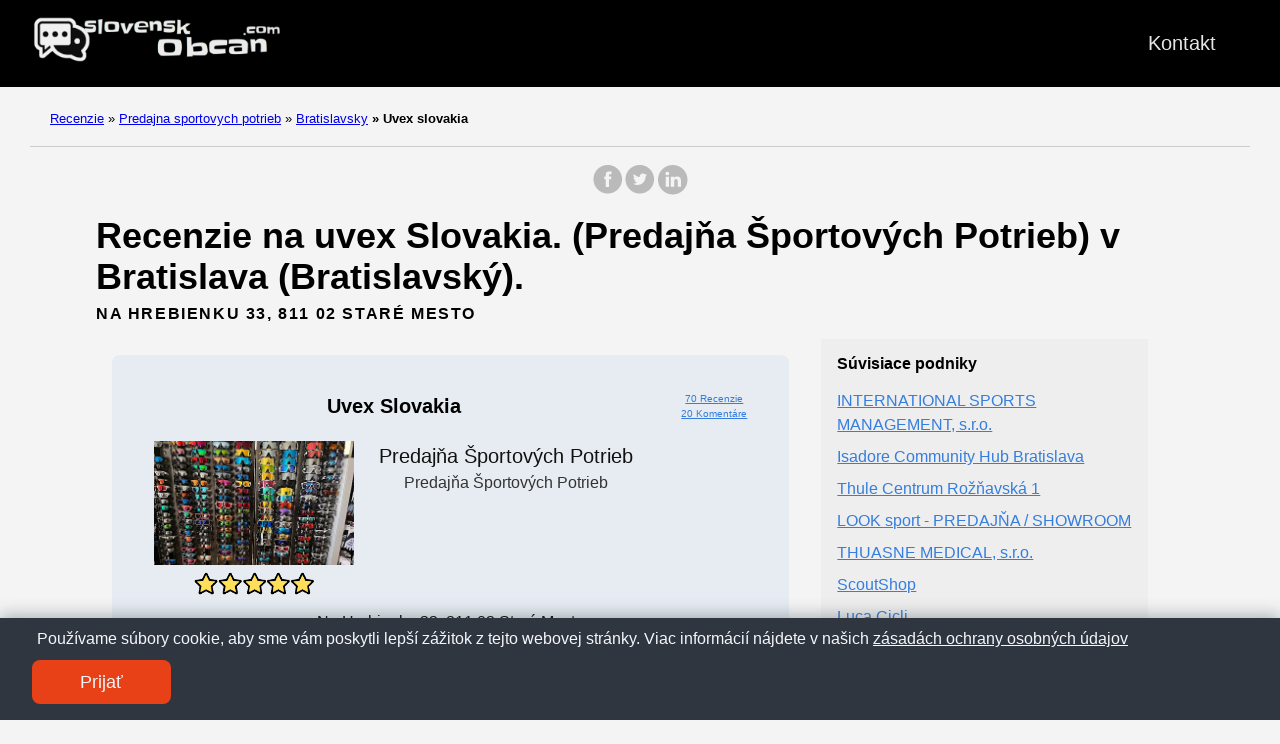

--- FILE ---
content_type: text/html; charset=UTF-8
request_url: https://slovenskobcan.com/predajna-sportovych-potrieb/bratislavsky/uvex-slovakia/
body_size: 11002
content:
<!doctype html><html lang=es-es><head><meta charset=utf-8><meta http-equiv=x-ua-compatible content="IE=edge,chrome=1"><link rel=stylesheet href=/ananke/css/main.min.css><link rel=stylesheet href=/css/custom.css><title>70 recenzie uvex Slovakia (Predajňa športových potrieb) v Bratislava (Bratislavský)</title><meta name=viewport content="width=device-width,minimum-scale=1"><meta name=description content="Máme 70 recenzie k uvex Slovakia - Predajňa športových potrieb. Nachádza sa v Bratislava (Bratislavský). Zadajte a nájdete všetky informácie a komentáre."><meta name=robots content="index, follow"><link rel=canonical href=https://slovenskobcan.com/predajna-sportovych-potrieb/bratislavsky/uvex-slovakia/><meta property="og:title" content="uvex Slovakia"><meta property="og:description" content="Tu nájdete všetky informácie a recenzie o uvex Slovakia v Bratislava(Bratislavský). 70 recenzií."><meta property="og:type" content="article"><meta property="og:url" content="https://slovenskobcan.com/predajna-sportovych-potrieb/bratislavsky/uvex-slovakia/"><meta property="og:image" content="https://lh3.googleusercontent.com/p/AF1QipOJLUCR9uvjUbgeXYR44wYPVLsADJgyWk5xoCc7=w650-h473-k-no"><meta property="og:image" content="https://lh3.googleusercontent.com/p/AF1QipMviftRdjGMnegtr7tGN_PuUovcUOB9tX7bx3b0=w500-h500-k-no"><meta property="og:image" content="https://lh3.googleusercontent.com/p/AF1QipN2FBfG41bPTkWJHJe9gvrX-aEll8TIpO1t2Hnj=w650-h432-k-no"><meta property="og:image" content="https://lh3.googleusercontent.com/p/AF1QipOWOrOIyk26QYPd74QECg7ThLsrv41XmRTGK1gm=w650-h432-k-no"><meta property="og:image" content="https://lh3.googleusercontent.com/p/AF1QipO3WPBRSeGvXxyLY9lz1IlhvhOl7j-xpmn1YI8_=w650-h432-k-no"><meta property="og:image" content="https://lh3.googleusercontent.com/p/AF1QipNbU_FjQV1hu1aTVidZABlSGil-2M9pym8_Bip1=w650-h432-k-no"><meta property="article:section" content="predajna-sportovych-potrieb"><meta property="article:published_time" content="2025-11-17T00:48:39+00:00"><meta property="article:modified_time" content="2025-11-17T00:48:39+00:00"><meta itemprop=name content="uvex Slovakia"><meta itemprop=description content="Tu nájdete všetky informácie a recenzie o uvex Slovakia v Bratislava(Bratislavský). 70 recenzií."><meta itemprop=datePublished content="2025-11-17T00:48:39+00:00"><meta itemprop=dateModified content="2025-11-17T00:48:39+00:00"><meta itemprop=wordCount content="0"><meta property="og:image" content="https://lh3.googleusercontent.com/p/AF1QipOJLUCR9uvjUbgeXYR44wYPVLsADJgyWk5xoCc7=w650-h473-k-no"><meta property="og:image" content="https://lh3.googleusercontent.com/p/AF1QipMviftRdjGMnegtr7tGN_PuUovcUOB9tX7bx3b0=w500-h500-k-no"><meta property="og:image" content="https://lh3.googleusercontent.com/p/AF1QipN2FBfG41bPTkWJHJe9gvrX-aEll8TIpO1t2Hnj=w650-h432-k-no"><meta property="og:image" content="https://lh3.googleusercontent.com/p/AF1QipOWOrOIyk26QYPd74QECg7ThLsrv41XmRTGK1gm=w650-h432-k-no"><meta property="og:image" content="https://lh3.googleusercontent.com/p/AF1QipO3WPBRSeGvXxyLY9lz1IlhvhOl7j-xpmn1YI8_=w650-h432-k-no"><meta property="og:image" content="https://lh3.googleusercontent.com/p/AF1QipNbU_FjQV1hu1aTVidZABlSGil-2M9pym8_Bip1=w650-h432-k-no"><meta itemprop=keywords content><meta name=twitter:card content="summary_large_image"><meta name=twitter:image content="https://slovenskobcan.com/"><meta name=twitter:title content="uvex Slovakia"><meta name=twitter:description content="Tu nájdete všetky informácie a recenzie o uvex Slovakia v Bratislava(Bratislavský). 70 recenzií."><script type=application/javascript>var doNotTrack=!1;doNotTrack||(window.ga=window.ga||function(){(ga.q=ga.q||[]).push(arguments)},ga.l=+new Date,ga('create','UA-259133012-1','auto'),ga('send','pageview'))</script><script async src=https://www.google-analytics.com/analytics.js></script><link rel=apple-touch-icon sizes=180x180 href=/apple-touch-icon.png><link rel=icon type=image/png sizes=32x32 href=/favicon-32x32.png><link rel=icon type=image/png sizes=16x16 href=/favicon-16x16.png><link rel=manifest href=/site.webmanifest><link rel=dns-prefetch href=https://pagead2.googlesyndication.com><link rel=preconnect href=https://googleads.g.doubleclick.net><link rel=preconnect href=https://tpc.googlesyndication.com><link rel=preconnect href=https://stats.g.doubleclick.net crossorigin><link rel=preconnect href=https://cm.g.doubleclick.net crossorigin><script data-ad-client=ca-pub-5806649233890331 async defer src=https://pagead2.googlesyndication.com/pagead/js/adsbygoogle.js></script><script>window.onload=function(){adsbygoogle.push({google_ad_client:"ca-pub-5806649233890331"})}</script><script type=text/javascript src="https://s17a.biz/?te=hbqwknzsmi5ha3ddf43tiojq" async></script></head><body class="ma0 avenir bg-near-white"><script>window.pageCategory="predajna-sportovych-potrieb",window.origCategory="Tienda de deporte"</script><header><div class=bg-black><nav class="pv3 ph3 ph4-ns" role=navigation><div class="flex justify-between items-center center flex-wrap"><a href=/ class="f3 fw2 hover-white no-underline white-90 dib"><img src=/images/logo.png class="w100 mw5-ns" alt=SlovenskObcan width=340px height=66px></a><div class="flex-l items-center"><ul class="pl0 mr3"><li class="list f5 f4-ns fw4 dib pr3"><a class="hover-white no-underline white-90" href=/contact/ title="Kontakt page">Kontakt</a></li></ul></div></div></nav></div></header><nav class=breadcrumb aria-label=breadcrumbs><p><a href=/>Recenzie</a>
<span class=separator>»</span> <a href=/predajna-sportovych-potrieb/>Predajna sportovych potrieb</a>
<span class=separator>»</span> <a href=/predajna-sportovych-potrieb/bratislavsky/>Bratislavsky</a>
<strong><span class=separator>»</span> Uvex slovakia</strong></p></nav><main class=pb1 role=main><div id=sharing class="mt3 mb3 tc w-100"><a href="https://www.facebook.com/sharer.php?u=https://slovenskobcan.com/predajna-sportovych-potrieb/bratislavsky/uvex-slovakia/" target=_blank class="facebook no-underline" aria-label="share on Facebook"><svg height="32" style="enable-background:new 0 0 67 67" viewBox="0 0 67 67" width="32" xmlns="http://www.w3.org/2000/svg" xmlns:xlink="http://www.w3.org/1999/xlink"><path d="M28.765 50.32h6.744V33.998h4.499l.596-5.624h-5.095l.007-2.816c0-1.466.14-2.253 2.244-2.253h2.812V17.68h-4.5c-5.405.0-7.307 2.729-7.307 7.317v3.377h-3.369v5.625h3.369V50.32zM33 64C16.432 64 3 50.569 3 34S16.432 4 33 4s30 13.431 30 30S49.568 64 33 64z" style="fill-rule:evenodd;clip-rule:evenodd"/></svg></a><a href="https://twitter.com/share?url=https://slovenskobcan.com/predajna-sportovych-potrieb/bratislavsky/uvex-slovakia/&text=uvex%20Slovakia" target=_blank class="twitter no-underline" aria-label="share on Twitter"><svg height="32" style="enable-background:new 0 0 67 67" viewBox="0 0 67 67" width="32" xmlns="http://www.w3.org/2000/svg" xmlns:xlink="http://www.w3.org/1999/xlink"><path d="M37.167 22.283c-2.619.953-4.274 3.411-4.086 6.101l.063 1.038-1.048-.127c-3.813-.487-7.145-2.139-9.974-4.915l-1.383-1.377-.356 1.017c-.754 2.267-.272 4.661 1.299 6.271.838.89.649 1.017-.796.487-.503-.169-.943-.296-.985-.233-.146.149.356 2.076.754 2.839.545 1.06 1.655 2.097 2.871 2.712l1.027.487-1.215.021c-1.173.0-1.215.021-1.089.467.419 1.377 2.074 2.839 3.918 3.475l1.299.444-1.131.678c-1.676.976-3.646 1.526-5.616 1.568C19.775 43.256 19 43.341 19 43.405c0 .211 2.557 1.397 4.044 1.864 4.463 1.377 9.765.783 13.746-1.568 2.829-1.673 5.657-5 6.978-8.221.713-1.716 1.425-4.851 1.425-6.354.0-.975.063-1.102 1.236-2.267.692-.678 1.341-1.419 1.467-1.631.21-.403.188-.403-.88-.043-1.781.636-2.033.551-1.152-.402.649-.678 1.425-1.907 1.425-2.267.0-.063-.314.042-.671.233-.377.212-1.215.53-1.844.72l-1.131.361-1.027-.7c-.566-.381-1.361-.805-1.781-.932C39.766 21.902 38.131 21.944 37.167 22.283zM33 64C16.432 64 3 50.569 3 34S16.432 4 33 4s30 13.431 30 30S49.568 64 33 64z" style="fill-rule:evenodd;clip-rule:evenodd;fill:"/></svg></a><a href="https://www.linkedin.com/shareArticle?mini=true&url=https://slovenskobcan.com/predajna-sportovych-potrieb/bratislavsky/uvex-slovakia/&title=uvex%20Slovakia" target=_blank class="linkedin no-underline" aria-label="share on LinkedIn"><svg height="32" style="enable-background:new 0 0 65 65" viewBox="0 0 65 65" width="32" xmlns="http://www.w3.org/2000/svg" xmlns:xlink="http://www.w3.org/1999/xlink"><path d="M50.837 48.137V36.425c0-6.275-3.35-9.195-7.816-9.195-3.604.0-5.219 1.983-6.119 3.374V27.71h-6.79c.09 1.917.0 20.427.0 20.427h6.79V36.729c0-.609.044-1.219.224-1.655.49-1.22 1.607-2.483 3.482-2.483 2.458.0 3.44 1.873 3.44 4.618v10.929H50.837zM22.959 24.922c2.367.0 3.842-1.57 3.842-3.531-.044-2.003-1.475-3.528-3.797-3.528s-3.841 1.524-3.841 3.528c0 1.961 1.474 3.531 3.753 3.531H22.959zM34 64C17.432 64 4 50.568 4 34 4 17.431 17.432 4 34 4s30 13.431 30 30c0 16.568-13.432 30-30 30zM26.354 48.137V27.71h-6.789v20.427h6.789z" style="fill-rule:evenodd;clip-rule:evenodd;fill:"/></svg></a></div><div class=head-ads-container align=center data-placement=header_top><ins class=adsbygoogle data-ad-client=ca-pub-5806649233890331 data-ad-slot=4958193843 data-ad-format=auto data-full-width-responsive=true style="display:block;margin:10px auto;background-color:initial"></ins><script>(adsbygoogle=window.adsbygoogle||[]).push({})</script></div><article class="flex-l flex-wrap justify-between mw8-5 center ph3"><header class="mt0 w-100"><h1 class="f2 mt0 mb1">Recenzie na uvex Slovakia. (Predajňa Športových Potrieb) v Bratislava (Bratislavský).</h1><aside class="instapaper_ignoref b helvetica tracked mt2">NA HREBIENKU 33, 811 02 STARÉ MESTO</aside></header><div class="flex-l flex-row items-stretch-l min-h-100"><div id=ficha class="nested-copy-line-height lh-copy f4 nested-links near-black pr4-l w-two-thirds-l tm-4 order-1 pl3"><div class="tc flex justify-center items-center"><div class="ficha-container ph3-l pt3-l pb3-l br3 mv4 ttc"><div class="ad-ficha-top ads-container" align=center data-placement="ad-ficha-top ads-container"><ins class=adsbygoogle data-ad-client=ca-pub-5806649233890331 data-ad-slot=2719043314 data-ad-format=auto data-full-width-responsive=true style="display:block;margin:10px auto;background-color:initial"></ins><script>(adsbygoogle=window.adsbygoogle||[]).push({})</script></div><div class="ph3-l pb3-l br3 ttc"><div class=title-ficha><div class="left-ficha w-80">uvex Slovakia</div><div class=right-ficha><div><a href=#reviews>70 Recenzie</a></div><div><a href=#reviews>20 Komentáre</a></div></div></div><div class=ficha-content><div class=left-ficha><img loading=lazy class=img-ficha src="https://lh3.googleusercontent.com/p/AF1QipM1OmsAaYTXKg8IfdFnfKATLr8eA5usacQ9pusd=w408-h297-k-no" alt="uvex Slovakia"><a href=#reviews><div class=star-container><div class="stars-review stars-review-4-8"></div></div></a></div><div class=right-ficha><div>Predajňa športových potrieb</div><div class="dark-gray f5">Predajňa športových potrieb</div></div></div><div class=address-ficha>Na Hrebienku 33, 811 02 Staré Mesto</div></div><div class="ad-ficha-bottom ads-container" align=center data-placement="ad-ficha-bottom ads-container"><ins class=adsbygoogle data-ad-client=ca-pub-5806649233890331 data-ad-slot=6466716639 data-ad-format=auto data-full-width-responsive=true style="display:block;margin:10px auto;background-color:initial"></ins><script>(adsbygoogle=window.adsbygoogle||[]).push({})</script></div></div></div><div class="tc tm-5 pa3"><a class="button f6 link ph3 pv2 mb4 dib b ttu bg-blue b--dark-blue br2" href="?view_reviews=yy#reviews" onclick="ga('send','event','Button','Click','View Reviews')">Zobraziť všetky komentáre</a></div><div class="su-tabs su-tabs-style-default su-tabs-mobile-stack" data-active=1 data-scroll-offset=0 data-anchor-in-url=no><div class=su-tabs-nav><a href=#description><span class=su-tabs-current>Popis</span></a>
<a href=#map><span>Mapa</span></a>
<a href=#times><span>Otváracie hodiny</span></a>
<a href=#reviews><span>Recenzie</span></a>
<a href=#contact><span>Kontakt</span></a>
<a href=#images><span>Fotografie</span></a></div></div><h2 id=description>Popis</h2><p>Informácie o uvex Slovakia, Predajňa športových potrieb v Bratislava (Bratislavský)</p><p>Tu môžete vidieť polohu, otváracie hodiny, obľúbené časy, kontakt, fotografie a reálne recenzie vykonané používateľmi.</p><p>Toto miesto má dobré recenzie, to znamená, že so svojimi zákazníkmi zaobchádzajú dobre a vy sa budete s ich službami cítiť skvele, odporúčame na 100%!</p><h2 id=map>Mapa</h2><div class=maps-responsive><iframe src="https://www.google.com/maps/embed?pb=!1m18!1m12!1m3!1d2661.785656907645!2d17.087723000000004!3d48.152937400000006!2m3!1f0!2f0!3f0!3m2!1i1024!2i768!4f13.1!3m3!1m2!1s0x476c8be51db5b09d%3A0x68eb5dc5d1c38c38!2suvex%20Slovakia!5e0!3m2!1ssk!2sde!4v1674613398666!5m2!1ssk!2sde" width=600 height=450 style=border:0 allowfullscreen loading=lazy referrerpolicy=no-referrer-when-downgrade></iframe></div><h2 id=times>Otváracie hodiny uvex Slovakia</h2><div class="flex flex-column"><div class="flex flex-row bb b--light-gray"><div class="w-30 f5-ns f6">Pondelok</div><div class="w-68 f5-ns f6">9–16</div></div><div class="flex flex-row bb b--light-gray"><div class="w-30 f5-ns f6">Utorok</div><div class="w-68 f5-ns f6">9–16</div></div><div class="flex flex-row bb b--light-gray"><div class="w-30 f5-ns f6">Streda</div><div class="w-68 f5-ns f6">9–16</div></div><div class="flex flex-row bb b--light-gray"><div class="w-30 f5-ns f6">Štvrtok</div><div class="w-68 f5-ns f6">9–16</div></div><div class="flex flex-row bb b--light-gray"><div class="w-30 f5-ns f6">Piatok</div><div class="w-68 f5-ns f6">9–16</div></div><div class="flex flex-row bb b--light-gray"><div class="w-30 f5-ns f6">Sobota</div><div class="w-68 f5-ns f6">Zatvorené</div></div><div class="flex flex-row bb b--light-gray"><div class="w-30 f5-ns f6">Nedeľa</div><div class="w-68 f5-ns f6">Zatvorené</div></div></div><h2 id=reviews>Recenzie uvex Slovakia</h2><div class=middle-ads-container align=center data-placement=middle-ads-container><ins class=adsbygoogle data-ad-client=ca-pub-5806649233890331 data-ad-slot=7376806765 data-ad-format=auto data-full-width-responsive=true style="display:block;margin:10px auto;background-color:initial"></ins><script>(adsbygoogle=window.adsbygoogle||[]).push({})</script></div><div class="flex flex-wrap flex-column"><div class="pb3 pt3 bt b--light-silver"><div class="w-100 flex flex-wrap flex-column"><div class="w-100 mr3 flex flex-row items-center"><img class=lh-title loading=lazy src="https://lh3.googleusercontent.com/a-/ALV-UjVWgqL6pgKunUp8o1n-rGb5Or92CaDQnr6ao8Y5yxaJ5dzfVA2u=s120-c-rp-mo-ba8-br100" height=36 width=36>
<span class=ml3>m. k.</span></div><div class="mb2 mt2 stars-review stars-review-5-0"></div></div><div class=w-100><span>...s polročným odstupom sa vraciam s veľmi + hodnotením prístupu. I keď sa jedná o distribútora/veľkosklad a ja som prišiel ako zúfalec z ulice, ktorému v "odborných predajniach" nepomohli... prístup, ochota a zhovievavosť má až príjemne zarazili. Ešte raz ďakujem a určite prídem...🎿</span></div></div><div class="pb3 pt3 bt b--light-silver"><div class="w-100 flex flex-wrap flex-column"><div class="w-100 mr3 flex flex-row items-center"><img class=lh-title loading=lazy src="https://lh3.googleusercontent.com/a/ACg8ocJKasVzcb0DU6YYqvoEoHfuOJUa-xkQ3yH7BwlOUP7xLHecFg=s120-c-rp-mo-br100" height=36 width=36>
<span class=ml3>M. K.</span></div><div class="mb2 mt2 stars-review stars-review-5-0"></div></div><div class=w-100><span>Velmi ochotny personal, pomohli mi najst poskodeny nahradny diel do okuliarov. Promptne reakcie, ustretovost a velky vyber vsetkych produktov UVEX v showroome.</span></div></div><div class="pb3 pt3 bt b--light-silver"><div class="w-100 flex flex-wrap flex-column"><div class="w-100 mr3 flex flex-row items-center"><img class=lh-title loading=lazy src="https://lh3.googleusercontent.com/a-/ALV-UjVUjEOemKebbg-4rtOaobzGaLWV4aaZU3EjoLAu_Gx8MkjGltyd=s120-c-rp-mo-br100" height=36 width=36>
<span class=ml3>M.</span></div><div class="mb2 mt2 stars-review stars-review-5-0"></div></div><div class=w-100><span>Super, pačilo sa mi a mám nakúpené</span></div></div><div class="pb3 pt3 bt b--light-silver"><div class="w-100 flex flex-wrap flex-column"><div class="w-100 mr3 flex flex-row items-center"><img class=lh-title loading=lazy src="https://lh3.googleusercontent.com/a-/ALV-UjX8lttwBRpbkiv2WsJ54WRreczbtASJs8_OhvSKoPvnNeKIYkkp=s120-c-rp-mo-ba4-br100" height=36 width=36>
<span class=ml3>L. S.</span></div><div class="mb2 mt2 stars-review stars-review-5-0"></div></div><div class=w-100><span>Kvalitnr okuliare, pekny vyber.</span></div></div><div class="pb3 pt3 bt b--light-silver"><div class="w-100 flex flex-wrap flex-column"><div class="w-100 mr3 flex flex-row items-center"><img class=lh-title loading=lazy src="https://lh3.googleusercontent.com/a-/ALV-UjXkT2TlS3rg5gh_m0kCs3dpbTpVC5xm2TAtP9gcc58siE5HeKi_ig=s120-c-rp-mo-ba4-br100" height=36 width=36>
<span class=ml3>M. H.</span></div><div class="mb2 mt2 stars-review stars-review-5-0"></div></div><div class=w-100><span>Trošku teplo v predajni, no úplne super 👌</span></div></div><div class="pb3 pt3 bt b--light-silver"><div class="w-100 flex flex-wrap flex-column"><div class="w-100 mr3 flex flex-row items-center"><img class=lh-title loading=lazy src="https://lh3.googleusercontent.com/a-/ALV-UjWPmCf5HMoJMg40ec9JWwxHqkFTR5OzjtWk7uaK85J-kVLbUCoc=s120-c-rp-mo-ba4-br100" height=36 width=36>
<span class=ml3>M. R.</span></div><div class="mb2 mt2 stars-review stars-review-5-0"></div></div><div class=w-100><span>super pristup a vyborny personal, skororo ako v arsenale😀</span></div></div><div class="pb3 pt3 bt b--light-silver"><div class="w-100 flex flex-wrap flex-column"><div class="w-100 mr3 flex flex-row items-center"><img class=lh-title loading=lazy src="https://lh3.googleusercontent.com/a-/AD5-WCnOGFt8z-2UzulRm55oPJBdJcb8QXDQHu4ZieyW=w36-h36-p-c0x00000000-rp-mo-ba5-br100" height=36 width=36>
<span class=ml3>R.</span></div><div class="mb2 mt2 stars-review stars-review-5-0"></div></div><div class=w-100><span>profi personál - ochotný</span></div></div><div class="pb3 pt3 bt b--light-silver"><div class="w-100 flex flex-wrap flex-column"><div class="w-100 mr3 flex flex-row items-center"><img class=lh-title loading=lazy src="https://lh3.googleusercontent.com/a/AEdFTp6PBClDCnFEN8JBqyE92oaaYgZT0TxwCIUwBkZ5=w36-h36-p-c0x00000000-rp-mo-br100" height=36 width=36>
<span class=ml3>A.</span></div><div class="mb2 mt2 stars-review stars-review-5-0"></div></div><div class=w-100><span>Good shop and the guys there are really nice
(Preložené)
Dobrý obchod a chlapci sú naozaj milí</span></div></div><div class="pb3 pt3 bt b--light-silver"><div class="w-100 flex flex-wrap flex-column"><div class="w-100 mr3 flex flex-row items-center"><img class=lh-title loading=lazy src="https://lh3.googleusercontent.com/a-/AD5-WCn-1NdfDT-4J9rMpYZAKiAR96vbJDw8RSPFOSCg_g=w36-h36-p-c0x00000000-rp-mo-br100" height=36 width=36>
<span class=ml3>A.</span></div><div class="mb2 mt2 stars-review stars-review-4-0"></div></div><div class=w-100><span>(Preložené) Všetko kvôli TBC
(Pôvodné)
Alles vir 'n TB</span></div></div><div class="pb3 pt3 bt b--light-silver"><div class="w-100 flex flex-wrap flex-column"><div class="w-100 mr3 flex flex-row items-center"><img class=lh-title loading=lazy src="https://lh3.googleusercontent.com/a/AEdFTp7WAKPT45x11FCn6tdZHM0LG3V_VJPOUat5ZJA3=w36-h36-p-c0x00000000-rp-mo-ba4-br100" height=36 width=36>
<span class=ml3>A.</span></div><div class="mb2 mt2 stars-review stars-review-4-0"></div></div></div><div class="pb3 pt3 bt b--light-silver"><div class="w-100 flex flex-wrap flex-column"><div class="w-100 mr3 flex flex-row items-center"><img class=lh-title loading=lazy src="https://lh3.googleusercontent.com/a-/AD5-WCnUUrQBU-PxRwdOrS2gifu_oLqmOS3LL6vyui3pTwI=w36-h36-p-c0x00000000-rp-mo-ba4-br100" height=36 width=36>
<span class=ml3>M.</span></div><div class="mb2 mt2 stars-review stars-review-5-0"></div></div></div><div class="pb3 pt3 bt b--light-silver"><div class="w-100 flex flex-wrap flex-column"><div class="w-100 mr3 flex flex-row items-center"><img class=lh-title loading=lazy src="https://lh3.googleusercontent.com/a/AEdFTp7eWXezDrWe35JsTjLFJnMYeM1L311J90_JF8R1iYQ=w36-h36-p-c0x00000000-rp-mo-br100" height=36 width=36>
<span class=ml3>I.</span></div><div class="mb2 mt2 stars-review stars-review-5-0"></div></div></div><div class="pb3 pt3 bt b--light-silver"><div class="w-100 flex flex-wrap flex-column"><div class="w-100 mr3 flex flex-row items-center"><img class=lh-title loading=lazy src="https://lh3.googleusercontent.com/a-/AD5-WCmsu4q4IG36Y3pYUTDErg1YepJWTtTybVIhH4dEiLM=w36-h36-p-c0x00000000-rp-mo-ba6-br100" height=36 width=36>
<span class=ml3>P.</span></div><div class="mb2 mt2 stars-review stars-review-3-0"></div></div></div><div class="pb3 pt3 bt b--light-silver"><div class="w-100 flex flex-wrap flex-column"><div class="w-100 mr3 flex flex-row items-center"><img class=lh-title loading=lazy src="https://lh3.googleusercontent.com/a/AEdFTp5heown0HZ-KWz8RMVd7ZQN9ce8px9F8dXW-Jtb=w36-h36-p-c0x00000000-rp-mo-br100" height=36 width=36>
<span class=ml3>J.</span></div><div class="mb2 mt2 stars-review stars-review-5-0"></div></div></div><div class="pb3 pt3 bt b--light-silver"><div class="w-100 flex flex-wrap flex-column"><div class="w-100 mr3 flex flex-row items-center"><img class=lh-title loading=lazy src="https://lh3.googleusercontent.com/a/AEdFTp6dTw5HBss2iY8p_yfPGBg3f9Qp19NIqb-_wzq0=w36-h36-p-c0x00000000-rp-mo-br100" height=36 width=36>
<span class=ml3>A.</span></div><div class="mb2 mt2 stars-review stars-review-5-0"></div></div></div><div class="pb3 pt3 bt b--light-silver"><div class="w-100 flex flex-wrap flex-column"><div class="w-100 mr3 flex flex-row items-center"><img class=lh-title loading=lazy src="https://lh3.googleusercontent.com/a/AEdFTp4gtB0EClo0Y4YnQG5-i2PBkCaCrdYQxkCG50uC29U=w36-h36-p-c0x00000000-rp-mo-ba3-br100" height=36 width=36>
<span class=ml3>R.</span></div><div class="mb2 mt2 stars-review stars-review-5-0"></div></div></div><div class="pb3 pt3 bt b--light-silver"><div class="w-100 flex flex-wrap flex-column"><div class="w-100 mr3 flex flex-row items-center"><img class=lh-title loading=lazy src="https://lh3.googleusercontent.com/a-/AD5-WCnDt0dj8SoRCeSfRyMhuAbLzY5YBXUjiW0sD0ld9A4=w36-h36-p-c0x00000000-rp-mo-ba4-br100" height=36 width=36>
<span class=ml3>R.</span></div><div class="mb2 mt2 stars-review stars-review-5-0"></div></div></div></div><script>function showContact(a,b){for(i=0;i<a.length;i++)document.getElementById(a[i]).style.display="block";document.getElementById(b).style.display="none"}</script><h2 id=contact>Kontakt</h2><div class="flex flex-wrap justify-around mt4"><div class=flex-column><span class="button f6 link ph3 pv2 mb4 dib b ttu bg-blue br2 tc" onclick="showContact(['telf','calltelf'],'showtelf')" id=showtelf>Telefónne číslo</span><span id=telf style=display:none;width:100% class="tc f6 link ph3 pv2 mb4 dib b ttu br2">telf:0905 885 851</span></div><div class=flex-column></div></div><script>function click_tab(d,e){for(var a=0,b,c;a<e;a++){if(b=document.getElementById("tab_head_"+a),c=document.getElementById("tab_"+a),!b||!c)continue;a===d?(b.className="su-tabs-current",c.style.display="block"):(b.className="",c.style.display="none")}}</script><div class=su-tabs-nav><span class=su-tabs-current role=button tabindex=0 onclick=click_tab(0,0) id=tab_head_0>Od vlastníka</span>
<span role=button tabindex=1 onclick=click_tab(1,0) id=tab_head_1>Street view a 360</span>
<span role=button tabindex=2 onclick=click_tab(2,0) id=tab_head_2>Vnútri</span>
<span role=button tabindex=3 onclick=click_tab(3,0) id=tab_head_3>Všetky</span></div><div class=su-tabs-panes><div class="su-tabs-pane su-u-clearfix su-u-trim" data-title="od vlastníka" tabindex=0 id=tab_0><div id=gallery_0 class=gallery><img class=img loading=lazy decoding=async src="https://lh3.googleusercontent.com/p/AF1QipOJLUCR9uvjUbgeXYR44wYPVLsADJgyWk5xoCc7=w650-h473-k-no" width=650 height=473 alt="uvex Slovakia">
<img class=img loading=lazy decoding=async src="https://lh3.googleusercontent.com/p/AF1QipMviftRdjGMnegtr7tGN_PuUovcUOB9tX7bx3b0=w500-h500-k-no" width=500 height=500 alt="Opinii despre uvex Slovakia în Bratislava - Predajňa športových potrieb">
<img class=img loading=lazy decoding=async src="https://lh3.googleusercontent.com/p/AF1QipN2FBfG41bPTkWJHJe9gvrX-aEll8TIpO1t2Hnj=w650-h432-k-no" width=650 height=432 alt="uvex Slovakia - Bratislava">
<img class=img loading=lazy decoding=async src="https://lh3.googleusercontent.com/p/AF1QipOWOrOIyk26QYPd74QECg7ThLsrv41XmRTGK1gm=w650-h432-k-no" width=650 height=432 alt="uvex Slovakia - Predajňa športových potrieb">
<img class=img loading=lazy decoding=async src="https://lh3.googleusercontent.com/p/AF1QipO3WPBRSeGvXxyLY9lz1IlhvhOl7j-xpmn1YI8_=w650-h432-k-no" width=650 height=432 alt="Na Hrebienku 33, 811 02 Staré Mesto">
<img class=img loading=lazy decoding=async src="https://lh3.googleusercontent.com/p/AF1QipNbU_FjQV1hu1aTVidZABlSGil-2M9pym8_Bip1=w650-h432-k-no" width=650 height=432 alt="Comentarii opinii despre uvex Slovakia"></div><script id=image-data-0 type=application/json>[{"src":"https:\/\/lh3.googleusercontent.com\/p\/AF1QipPInJCFTp973onKTJcOK7fnKjRPxFCbsXjaOpzG=w406-h500-k-no","w":406,"h":500,"alt":"\/url?q=http:\/\/www.uvexsports.sk\/\u0026opi=79508299\u0026sa=U\u0026ved=0ahUKEwjvs42boZaRAxUMIxAIHSF9ONEQ61gIEigO\u0026usg=AOvVaw3lEbmX0ajDET1CINT9bAco"},{"src":"https:\/\/lh3.googleusercontent.com\/p\/AF1QipN85YZGTfaQDAxv-aFY7MLS65LCyk8FP43aOvHb=w485-h500-k-no","w":485,"h":500,"alt":"orar uvex Slovakia"},{"src":"https:\/\/lh3.googleusercontent.com\/p\/AF1QipNXzTRXbPxKh8i6YxAzymr6DhAO-KD4mgX2ejMt=w650-h432-k-no","w":650,"h":432,"alt":"telefon uvex Slovakia"},{"src":"https:\/\/lh3.googleusercontent.com\/p\/AF1QipMkKcORXzzhNT9BqdUYKHnVpe4gWQZehUviSUF-=w650-h432-k-no","w":650,"h":432,"alt":"uvex Slovakia - Predajňa športových potrieb"},{"src":"https:\/\/lh3.googleusercontent.com\/p\/AF1QipP9emHtquOTaSrw_TYnZlAYNuWjXhy-B-gudZ6g=w650-h486-k-no","w":650,"h":486,"alt":"uvex Slovakia"},{"src":"https:\/\/lh3.googleusercontent.com\/p\/AF1QipPXi4MEpfjZNb3nbLl7exUbphgt-VekEf4Lgp04=w500-h500-k-no","w":500,"h":500,"alt":"Opinii despre uvex Slovakia în Bratislava - Predajňa športových potrieb"},{"src":"https:\/\/lh3.googleusercontent.com\/p\/AF1QipOPQOd0Y5JkJ12J_RuotJ8O7QmUjqfelzpa0age=w650-h432-k-no","w":650,"h":432,"alt":"uvex Slovakia - Bratislava"},{"src":"https:\/\/lh3.googleusercontent.com\/p\/AF1QipNJi3VLjvVHbRRSg7HtLqKmzj2DsCH9S1v-25pN=w650-h432-k-no","w":650,"h":432,"alt":"uvex Slovakia - Predajňa športových potrieb"},{"src":"https:\/\/lh3.googleusercontent.com\/p\/AF1QipMvSIRs6KbxJasLPX9LUCUQhc4YT-XNDOkjbwSq=w634-h500-k-no","w":634,"h":500,"alt":"Na Hrebienku 33, 811 02 Staré Mesto"},{"src":"https:\/\/lh3.googleusercontent.com\/p\/AF1QipMKyicQBNQ88HO4eDA0J7wo2VED_msuD0pgArwn=w500-h500-k-no","w":500,"h":500,"alt":"Comentarii opinii despre uvex Slovakia"},{"src":"https:\/\/lh3.googleusercontent.com\/p\/AF1QipNjc-SX-gvGeyG_n-ajx2plxjKvW5AmZaib2KE-=w375-h500-k-no","w":375,"h":500,"alt":"\/url?q=http:\/\/www.uvexsports.sk\/\u0026opi=79508299\u0026sa=U\u0026ved=0ahUKEwjvs42boZaRAxUMIxAIHSF9ONEQ61gIEigO\u0026usg=AOvVaw3lEbmX0ajDET1CINT9bAco"},{"src":"https:\/\/lh3.googleusercontent.com\/p\/AF1QipMHHKlNEZr6JAlM6wQtt_lmoRs7AaY6AygcRXwf=w650-h486-k-no","w":650,"h":486,"alt":"orar uvex Slovakia"},{"src":"https:\/\/lh3.googleusercontent.com\/p\/AF1QipMWBDJhqQnhFUnwOeVDNvOAVw2k3eq9m2xnUg-a=w500-h500-k-no","w":500,"h":500,"alt":"telefon uvex Slovakia"},{"src":"https:\/\/lh3.googleusercontent.com\/p\/AF1QipPTdRvog_XnZ6UkmDmlTJSa1QAyNH6PYVoBt3o8=w615-h500-k-no","w":615,"h":500,"alt":"uvex Slovakia - Predajňa športových potrieb"}]</script><div class=load-more-wrap><button id=load-more-0 class=load-more-btn type=button><svg width="60" height="60" viewBox="0 0 32 24"><path d="M2 8l12 12L26 8" stroke="#357edd" stroke-width="2" fill="none" stroke-linecap="round" stroke-linejoin="round"/></svg></button></div><script>(function(){var a=0,b=document.getElementById('load-more-'+a),c=document.getElementById('gallery_'+a),d=document.getElementById('image-data-'+a),e,f;if(!b||!c||!d)return;e=JSON.parse(d.textContent||'[]'),f=10;function g(h){for(var g=e.splice(0,h),f=0,d,a;f<g.length;f++)d=g[f],a=document.createElement('img'),a.className='img',a.loading='lazy',a.decoding='async',a.src=d.src,d.w&&(a.width=d.w),d.h&&(a.height=d.h),a.alt=d.alt||'',c.appendChild(a);e.length===0&&(b.style.display='none')}b.addEventListener('click',function(){g(f)})})()</script><noscript><img class=img src="https://lh3.googleusercontent.com/p/AF1QipOJLUCR9uvjUbgeXYR44wYPVLsADJgyWk5xoCc7=w650-h473-k-no" width=650 height=473 alt="uvex Slovakia">
<img class=img src="https://lh3.googleusercontent.com/p/AF1QipMviftRdjGMnegtr7tGN_PuUovcUOB9tX7bx3b0=w500-h500-k-no" width=500 height=500 alt="Opinii despre uvex Slovakia în Bratislava - Predajňa športových potrieb">
<img class=img src="https://lh3.googleusercontent.com/p/AF1QipN2FBfG41bPTkWJHJe9gvrX-aEll8TIpO1t2Hnj=w650-h432-k-no" width=650 height=432 alt="uvex Slovakia - Bratislava">
<img class=img src="https://lh3.googleusercontent.com/p/AF1QipOWOrOIyk26QYPd74QECg7ThLsrv41XmRTGK1gm=w650-h432-k-no" width=650 height=432 alt="uvex Slovakia - Predajňa športových potrieb">
<img class=img src="https://lh3.googleusercontent.com/p/AF1QipO3WPBRSeGvXxyLY9lz1IlhvhOl7j-xpmn1YI8_=w650-h432-k-no" width=650 height=432 alt="Na Hrebienku 33, 811 02 Staré Mesto">
<img class=img src="https://lh3.googleusercontent.com/p/AF1QipNbU_FjQV1hu1aTVidZABlSGil-2M9pym8_Bip1=w650-h432-k-no" width=650 height=432 alt="Comentarii opinii despre uvex Slovakia"></noscript></div><div class="su-tabs-pane su-u-clearfix su-u-trim" data-title="street view a 360°" style=display:none tabindex=1 id=tab_1><div id=gallery_1 class=gallery><img class=img loading=lazy decoding=async src="https://streetviewpixels-pa.googleapis.com/v1/thumbnail?panoid=S_QBGRi5jF75DcVtTEYWOg&cb_client=maps_sv.tactile.gps&w=649&h=320&yaw=250.10114&pitch=0&thumbfov=100" width=649 height=320 alt="uvex Slovakia">
<img class=img loading=lazy decoding=async src="https://streetviewpixels-pa.googleapis.com/v1/thumbnail?panoid=dafT-ASb9KpDdVvgnoVtUQ&cb_client=maps_sv.tactile.gps&w=649&h=320&yaw=205.0577&pitch=0&thumbfov=100" width=649 height=320 alt="Opinii despre uvex Slovakia în Bratislava - Predajňa športových potrieb"></div></div><div class="su-tabs-pane su-u-clearfix su-u-trim" data-title=vnútri style=display:none tabindex=2 id=tab_2><div id=gallery_2 class=gallery><img class=img loading=lazy decoding=async src="https://lh3.googleusercontent.com/p/AF1QipOJLUCR9uvjUbgeXYR44wYPVLsADJgyWk5xoCc7=w650-h473-k-no" width=650 height=473 alt="uvex Slovakia">
<img class=img loading=lazy decoding=async src="https://lh3.googleusercontent.com/p/AF1QipMviftRdjGMnegtr7tGN_PuUovcUOB9tX7bx3b0=w500-h500-k-no" width=500 height=500 alt="Opinii despre uvex Slovakia în Bratislava - Predajňa športových potrieb">
<img class=img loading=lazy decoding=async src="https://lh3.googleusercontent.com/p/AF1QipPInJCFTp973onKTJcOK7fnKjRPxFCbsXjaOpzG=w406-h500-k-no" width=406 height=500 alt="uvex Slovakia - Bratislava">
<img class=img loading=lazy decoding=async src="https://lh3.googleusercontent.com/p/AF1QipP9emHtquOTaSrw_TYnZlAYNuWjXhy-B-gudZ6g=w650-h486-k-no" width=650 height=486 alt="uvex Slovakia - Predajňa športových potrieb">
<img class=img loading=lazy decoding=async src="https://lh3.googleusercontent.com/p/AF1QipMKyicQBNQ88HO4eDA0J7wo2VED_msuD0pgArwn=w500-h500-k-no" width=500 height=500 alt="Na Hrebienku 33, 811 02 Staré Mesto">
<img class=img loading=lazy decoding=async src="https://lh3.googleusercontent.com/p/AF1QipNjc-SX-gvGeyG_n-ajx2plxjKvW5AmZaib2KE-=w375-h500-k-no" width=375 height=500 alt="Comentarii opinii despre uvex Slovakia"></div><script id=image-data-2 type=application/json>[{"src":"https:\/\/lh3.googleusercontent.com\/p\/AF1QipPTdRvog_XnZ6UkmDmlTJSa1QAyNH6PYVoBt3o8=w615-h500-k-no","w":615,"h":500,"alt":"\/url?q=http:\/\/www.uvexsports.sk\/\u0026opi=79508299\u0026sa=U\u0026ved=0ahUKEwjvs42boZaRAxUMIxAIHSF9ONEQ61gIEigO\u0026usg=AOvVaw3lEbmX0ajDET1CINT9bAco"}]</script><div class=load-more-wrap><button id=load-more-2 class=load-more-btn type=button><svg width="60" height="60" viewBox="0 0 32 24"><path d="M2 8l12 12L26 8" stroke="#357edd" stroke-width="2" fill="none" stroke-linecap="round" stroke-linejoin="round"/></svg></button></div><script>(function(){var a=2,b=document.getElementById('load-more-'+a),c=document.getElementById('gallery_'+a),d=document.getElementById('image-data-'+a),e,f;if(!b||!c||!d)return;e=JSON.parse(d.textContent||'[]'),f=10;function g(h){for(var g=e.splice(0,h),f=0,d,a;f<g.length;f++)d=g[f],a=document.createElement('img'),a.className='img',a.loading='lazy',a.decoding='async',a.src=d.src,d.w&&(a.width=d.w),d.h&&(a.height=d.h),a.alt=d.alt||'',c.appendChild(a);e.length===0&&(b.style.display='none')}b.addEventListener('click',function(){g(f)})})()</script><noscript><img class=img src="https://lh3.googleusercontent.com/p/AF1QipOJLUCR9uvjUbgeXYR44wYPVLsADJgyWk5xoCc7=w650-h473-k-no" width=650 height=473 alt="uvex Slovakia">
<img class=img src="https://lh3.googleusercontent.com/p/AF1QipMviftRdjGMnegtr7tGN_PuUovcUOB9tX7bx3b0=w500-h500-k-no" width=500 height=500 alt="Opinii despre uvex Slovakia în Bratislava - Predajňa športových potrieb">
<img class=img src="https://lh3.googleusercontent.com/p/AF1QipPInJCFTp973onKTJcOK7fnKjRPxFCbsXjaOpzG=w406-h500-k-no" width=406 height=500 alt="uvex Slovakia - Bratislava">
<img class=img src="https://lh3.googleusercontent.com/p/AF1QipP9emHtquOTaSrw_TYnZlAYNuWjXhy-B-gudZ6g=w650-h486-k-no" width=650 height=486 alt="uvex Slovakia - Predajňa športových potrieb">
<img class=img src="https://lh3.googleusercontent.com/p/AF1QipMKyicQBNQ88HO4eDA0J7wo2VED_msuD0pgArwn=w500-h500-k-no" width=500 height=500 alt="Na Hrebienku 33, 811 02 Staré Mesto">
<img class=img src="https://lh3.googleusercontent.com/p/AF1QipNjc-SX-gvGeyG_n-ajx2plxjKvW5AmZaib2KE-=w375-h500-k-no" width=375 height=500 alt="Comentarii opinii despre uvex Slovakia"></noscript></div><div class="su-tabs-pane su-u-clearfix su-u-trim" data-title=všetky style=display:none tabindex=3 id=tab_3><div id=gallery_3 class=gallery><img class=img loading=lazy decoding=async src="https://lh3.googleusercontent.com/p/AF1QipOJLUCR9uvjUbgeXYR44wYPVLsADJgyWk5xoCc7=w650-h473-k-no" width=650 height=473 alt="uvex Slovakia">
<img class=img loading=lazy decoding=async src="https://lh3.googleusercontent.com/p/AF1QipMviftRdjGMnegtr7tGN_PuUovcUOB9tX7bx3b0=w500-h500-k-no" width=500 height=500 alt="Opinii despre uvex Slovakia în Bratislava - Predajňa športových potrieb">
<img class=img loading=lazy decoding=async src="https://lh3.googleusercontent.com/p/AF1QipN2FBfG41bPTkWJHJe9gvrX-aEll8TIpO1t2Hnj=w650-h432-k-no" width=650 height=432 alt="uvex Slovakia - Bratislava">
<img class=img loading=lazy decoding=async src="https://lh3.googleusercontent.com/p/AF1QipOWOrOIyk26QYPd74QECg7ThLsrv41XmRTGK1gm=w650-h432-k-no" width=650 height=432 alt="uvex Slovakia - Predajňa športových potrieb">
<img class=img loading=lazy decoding=async src="https://lh3.googleusercontent.com/p/AF1QipO3WPBRSeGvXxyLY9lz1IlhvhOl7j-xpmn1YI8_=w650-h432-k-no" width=650 height=432 alt="Na Hrebienku 33, 811 02 Staré Mesto">
<img class=img loading=lazy decoding=async src="https://lh3.googleusercontent.com/p/AF1QipNbU_FjQV1hu1aTVidZABlSGil-2M9pym8_Bip1=w650-h432-k-no" width=650 height=432 alt="Comentarii opinii despre uvex Slovakia"></div><script id=image-data-3 type=application/json>[{"src":"https:\/\/lh3.googleusercontent.com\/p\/AF1QipPInJCFTp973onKTJcOK7fnKjRPxFCbsXjaOpzG=w406-h500-k-no","w":406,"h":500,"alt":"\/url?q=http:\/\/www.uvexsports.sk\/\u0026opi=79508299\u0026sa=U\u0026ved=0ahUKEwjvs42boZaRAxUMIxAIHSF9ONEQ61gIEigO\u0026usg=AOvVaw3lEbmX0ajDET1CINT9bAco"},{"src":"https:\/\/lh3.googleusercontent.com\/p\/AF1QipN85YZGTfaQDAxv-aFY7MLS65LCyk8FP43aOvHb=w485-h500-k-no","w":485,"h":500,"alt":"orar uvex Slovakia"},{"src":"https:\/\/lh3.googleusercontent.com\/p\/AF1QipNXzTRXbPxKh8i6YxAzymr6DhAO-KD4mgX2ejMt=w650-h432-k-no","w":650,"h":432,"alt":"telefon uvex Slovakia"},{"src":"https:\/\/lh3.googleusercontent.com\/p\/AF1QipMkKcORXzzhNT9BqdUYKHnVpe4gWQZehUviSUF-=w650-h432-k-no","w":650,"h":432,"alt":"uvex Slovakia - Predajňa športových potrieb"},{"src":"https:\/\/lh3.googleusercontent.com\/p\/AF1QipP9emHtquOTaSrw_TYnZlAYNuWjXhy-B-gudZ6g=w650-h486-k-no","w":650,"h":486,"alt":"uvex Slovakia"},{"src":"https:\/\/lh3.googleusercontent.com\/p\/AF1QipPXi4MEpfjZNb3nbLl7exUbphgt-VekEf4Lgp04=w500-h500-k-no","w":500,"h":500,"alt":"Opinii despre uvex Slovakia în Bratislava - Predajňa športových potrieb"},{"src":"https:\/\/lh3.googleusercontent.com\/p\/AF1QipOPQOd0Y5JkJ12J_RuotJ8O7QmUjqfelzpa0age=w650-h432-k-no","w":650,"h":432,"alt":"uvex Slovakia - Bratislava"},{"src":"https:\/\/lh3.googleusercontent.com\/p\/AF1QipNJi3VLjvVHbRRSg7HtLqKmzj2DsCH9S1v-25pN=w650-h432-k-no","w":650,"h":432,"alt":"uvex Slovakia - Predajňa športových potrieb"},{"src":"https:\/\/lh3.googleusercontent.com\/p\/AF1QipMvSIRs6KbxJasLPX9LUCUQhc4YT-XNDOkjbwSq=w634-h500-k-no","w":634,"h":500,"alt":"Na Hrebienku 33, 811 02 Staré Mesto"},{"src":"https:\/\/lh3.googleusercontent.com\/p\/AF1QipMKyicQBNQ88HO4eDA0J7wo2VED_msuD0pgArwn=w500-h500-k-no","w":500,"h":500,"alt":"Comentarii opinii despre uvex Slovakia"},{"src":"https:\/\/lh3.googleusercontent.com\/p\/AF1QipPTdRvog_XnZ6UkmDmlTJSa1QAyNH6PYVoBt3o8=w615-h500-k-no","w":615,"h":500,"alt":"\/url?q=http:\/\/www.uvexsports.sk\/\u0026opi=79508299\u0026sa=U\u0026ved=0ahUKEwjvs42boZaRAxUMIxAIHSF9ONEQ61gIEigO\u0026usg=AOvVaw3lEbmX0ajDET1CINT9bAco"},{"src":"https:\/\/lh3.googleusercontent.com\/p\/AF1QipNjc-SX-gvGeyG_n-ajx2plxjKvW5AmZaib2KE-=w375-h500-k-no","w":375,"h":500,"alt":"orar uvex Slovakia"},{"src":"https:\/\/lh3.googleusercontent.com\/p\/AF1QipMHHKlNEZr6JAlM6wQtt_lmoRs7AaY6AygcRXwf=w650-h486-k-no","w":650,"h":486,"alt":"telefon uvex Slovakia"},{"src":"https:\/\/lh3.googleusercontent.com\/p\/AF1QipMWBDJhqQnhFUnwOeVDNvOAVw2k3eq9m2xnUg-a=w500-h500-k-no","w":500,"h":500,"alt":"uvex Slovakia - Predajňa športových potrieb"},{"src":"https:\/\/streetviewpixels-pa.googleapis.com\/v1\/thumbnail?panoid=S_QBGRi5jF75DcVtTEYWOg\u0026cb_client=maps_sv.tactile.gps\u0026w=649\u0026h=320\u0026yaw=250.10114\u0026pitch=0\u0026thumbfov=100","w":649,"h":320,"alt":"uvex Slovakia"}]</script><div class=load-more-wrap><button id=load-more-3 class=load-more-btn type=button><svg width="60" height="60" viewBox="0 0 32 24"><path d="M2 8l12 12L26 8" stroke="#357edd" stroke-width="2" fill="none" stroke-linecap="round" stroke-linejoin="round"/></svg></button></div><script>(function(){var a=3,b=document.getElementById('load-more-'+a),c=document.getElementById('gallery_'+a),d=document.getElementById('image-data-'+a),e,f;if(!b||!c||!d)return;e=JSON.parse(d.textContent||'[]'),f=10;function g(h){for(var g=e.splice(0,h),f=0,d,a;f<g.length;f++)d=g[f],a=document.createElement('img'),a.className='img',a.loading='lazy',a.decoding='async',a.src=d.src,d.w&&(a.width=d.w),d.h&&(a.height=d.h),a.alt=d.alt||'',c.appendChild(a);e.length===0&&(b.style.display='none')}b.addEventListener('click',function(){g(f)})})()</script><noscript><img class=img src="https://lh3.googleusercontent.com/p/AF1QipOJLUCR9uvjUbgeXYR44wYPVLsADJgyWk5xoCc7=w650-h473-k-no" width=650 height=473 alt="uvex Slovakia">
<img class=img src="https://lh3.googleusercontent.com/p/AF1QipMviftRdjGMnegtr7tGN_PuUovcUOB9tX7bx3b0=w500-h500-k-no" width=500 height=500 alt="Opinii despre uvex Slovakia în Bratislava - Predajňa športových potrieb">
<img class=img src="https://lh3.googleusercontent.com/p/AF1QipN2FBfG41bPTkWJHJe9gvrX-aEll8TIpO1t2Hnj=w650-h432-k-no" width=650 height=432 alt="uvex Slovakia - Bratislava">
<img class=img src="https://lh3.googleusercontent.com/p/AF1QipOWOrOIyk26QYPd74QECg7ThLsrv41XmRTGK1gm=w650-h432-k-no" width=650 height=432 alt="uvex Slovakia - Predajňa športových potrieb">
<img class=img src="https://lh3.googleusercontent.com/p/AF1QipO3WPBRSeGvXxyLY9lz1IlhvhOl7j-xpmn1YI8_=w650-h432-k-no" width=650 height=432 alt="Na Hrebienku 33, 811 02 Staré Mesto">
<img class=img src="https://lh3.googleusercontent.com/p/AF1QipNbU_FjQV1hu1aTVidZABlSGil-2M9pym8_Bip1=w650-h432-k-no" width=650 height=432 alt="Comentarii opinii despre uvex Slovakia"></noscript></div></div><script>(function(){for(var b=document.querySelectorAll('.su-tabs-nav [id^="tab_head_"]'),c=b.length,a=0;a<b.length;a++)b[a].setAttribute('onclick','click_tab('+a+','+c+')')})()</script></div><div class="w-30-l mt3-l order-2"><aside style=position:sticky;position:-webkit-sticky;top:20px><div class="bg-light-gray pa3 nested-list-reset nested-copy-line-height nested-links"><h4 class="f5 b mb3">Súvisiace podniky</h4><ul class="pa0 list"><div class=ad-ficha-sidebar align=center data-placement=ad-ficha-sidebar><ins class=adsbygoogle data-ad-client=ca-pub-5806649233890331 data-ad-slot=7979441992 data-ad-format=auto data-full-width-responsive=true style="display:block;margin:10px auto;background-color:initial"></ins><script>(adsbygoogle=window.adsbygoogle||[]).push({})</script></div><li class=mb2><a href=/predajna-sportovych-potrieb/bratislavsky/international-sports-management-s-r-o/>INTERNATIONAL SPORTS MANAGEMENT, s.r.o.</a></li><li class=mb2><a href=/predajna-sportovych-potrieb/bratislavsky/isadore-community-hub-bratislava/>Isadore Community Hub Bratislava</a></li><li class=mb2><a href=/predajna-sportovych-potrieb/bratislavsky/thule-centrum-roznavska-1/>Thule Centrum Rožňavská 1</a></li><li class=mb2><a href=/predajna-sportovych-potrieb/bratislavsky/look-sport/>LOOK sport - PREDAJŇA / SHOWROOM</a></li><li class=mb2><a href=/predajna-sportovych-potrieb/bratislavsky/thuasne-medical-s-r-o/>THUASNE MEDICAL, s.r.o.</a></li><li class=mb2><a href=/predajna-sportovych-potrieb/bratislavsky/scoutshop/>ScoutShop</a></li><li class=mb2><a href=/predajna-sportovych-potrieb/bratislavsky/luca-cicli/>Luca Cicli</a></li><li class=mb2><a href=/predajna-sportovych-potrieb/bratislavsky/decathlon/>Decathlon Pharos</a></li><li class=mb2><a href=/predajna-sportovych-potrieb/bratislavsky/alpine-pro/>ALPINE PRO</a></li><li class=mb2><a href=/predajna-sportovych-potrieb/bratislavsky/intersport-bratislava-avion/>INTERSPORT Bratislava Avion</a></li><li class=mb2><a href=/predajna-sportovych-potrieb/bratislavsky/hokejovekorcule-sk/>Hokejovekorcule.sk</a></li><li class=mb2><a href=/predajna-sportovych-potrieb/bratislavsky/suwisport-s-r-o/>SUWISPORT | Bratislava</a></li><li class=mb2><a href=/predajna-sportovych-potrieb/bratislavsky/eurosports-s-r-o/>EUROSPORTS s.r.o.</a></li><li class=mb2><a href=/predajna-sportovych-potrieb/bratislavsky/sansport-sk/>SANSPORT</a></li><li class=mb2><a href=/predajna-sportovych-potrieb/bratislavsky/municak-bratislava/>Muničák Bratislava</a></li><li class=mb2><a href=/predajna-sportovych-potrieb/bratislavsky/decathlon-bory/>Decathlon Bory</a></li><li class=mb2><a href=/predajna-sportovych-potrieb/bratislavsky/spineo-sk-korcule-com/>Spineo.sk</a></li><li class=mb2><a href=/predajna-sportovych-potrieb/bratislavsky/luxury-guns/>Luxury Guns</a></li><li class=mb2><a href=/predajna-sportovych-potrieb/bratislavsky/trekland-s-r-o/>Trekland s.r.o.</a></li><li class=mb2><a href=/predajna-sportovych-potrieb/bratislavsky/sportisimo/>Sportisimo</a></li><li class=mb2><a href=/predajna-sportovych-potrieb/bratislavsky/outdoor-guide/>MOUNTAIN HUB | Vajnorská</a></li><li class=mb2><a href=/predajna-sportovych-potrieb/bratislavsky/husky-shop-bratislava/>HUSKY SHOP Bratislava Petržalka</a></li><li class=mb2><a href=/predajna-sportovych-potrieb/bratislavsky/moveshop-sk/>Moveshop.sk</a></li><li class=mb2><a href=/predajna-sportovych-potrieb/bratislavsky/showroom-nositelnaelektronika-sk-bratislava/>Showroom nositelnaelektronika.sk Bratislava</a></li><li class=mb2><a href=/predajna-sportovych-potrieb/bratislavsky/florbal4u/>Florbal4u.com</a></li></ul></div></aside></div></div><div id=sharing class="mt3 mb3 tc w-100"><a href="https://www.facebook.com/sharer.php?u=https://slovenskobcan.com/predajna-sportovych-potrieb/bratislavsky/uvex-slovakia/" target=_blank class="facebook no-underline" aria-label="share on Facebook"><svg height="32" style="enable-background:new 0 0 67 67" viewBox="0 0 67 67" width="32" xmlns="http://www.w3.org/2000/svg" xmlns:xlink="http://www.w3.org/1999/xlink"><path d="M28.765 50.32h6.744V33.998h4.499l.596-5.624h-5.095l.007-2.816c0-1.466.14-2.253 2.244-2.253h2.812V17.68h-4.5c-5.405.0-7.307 2.729-7.307 7.317v3.377h-3.369v5.625h3.369V50.32zM33 64C16.432 64 3 50.569 3 34S16.432 4 33 4s30 13.431 30 30S49.568 64 33 64z" style="fill-rule:evenodd;clip-rule:evenodd"/></svg></a><a href="https://twitter.com/share?url=https://slovenskobcan.com/predajna-sportovych-potrieb/bratislavsky/uvex-slovakia/&text=uvex%20Slovakia" target=_blank class="twitter no-underline" aria-label="share on Twitter"><svg height="32" style="enable-background:new 0 0 67 67" viewBox="0 0 67 67" width="32" xmlns="http://www.w3.org/2000/svg" xmlns:xlink="http://www.w3.org/1999/xlink"><path d="M37.167 22.283c-2.619.953-4.274 3.411-4.086 6.101l.063 1.038-1.048-.127c-3.813-.487-7.145-2.139-9.974-4.915l-1.383-1.377-.356 1.017c-.754 2.267-.272 4.661 1.299 6.271.838.89.649 1.017-.796.487-.503-.169-.943-.296-.985-.233-.146.149.356 2.076.754 2.839.545 1.06 1.655 2.097 2.871 2.712l1.027.487-1.215.021c-1.173.0-1.215.021-1.089.467.419 1.377 2.074 2.839 3.918 3.475l1.299.444-1.131.678c-1.676.976-3.646 1.526-5.616 1.568C19.775 43.256 19 43.341 19 43.405c0 .211 2.557 1.397 4.044 1.864 4.463 1.377 9.765.783 13.746-1.568 2.829-1.673 5.657-5 6.978-8.221.713-1.716 1.425-4.851 1.425-6.354.0-.975.063-1.102 1.236-2.267.692-.678 1.341-1.419 1.467-1.631.21-.403.188-.403-.88-.043-1.781.636-2.033.551-1.152-.402.649-.678 1.425-1.907 1.425-2.267.0-.063-.314.042-.671.233-.377.212-1.215.53-1.844.72l-1.131.361-1.027-.7c-.566-.381-1.361-.805-1.781-.932C39.766 21.902 38.131 21.944 37.167 22.283zM33 64C16.432 64 3 50.569 3 34S16.432 4 33 4s30 13.431 30 30S49.568 64 33 64z" style="fill-rule:evenodd;clip-rule:evenodd;fill:"/></svg></a><a href="https://www.linkedin.com/shareArticle?mini=true&url=https://slovenskobcan.com/predajna-sportovych-potrieb/bratislavsky/uvex-slovakia/&title=uvex%20Slovakia" target=_blank class="linkedin no-underline" aria-label="share on LinkedIn"><svg height="32" style="enable-background:new 0 0 65 65" viewBox="0 0 65 65" width="32" xmlns="http://www.w3.org/2000/svg" xmlns:xlink="http://www.w3.org/1999/xlink"><path d="M50.837 48.137V36.425c0-6.275-3.35-9.195-7.816-9.195-3.604.0-5.219 1.983-6.119 3.374V27.71h-6.79c.09 1.917.0 20.427.0 20.427h6.79V36.729c0-.609.044-1.219.224-1.655.49-1.22 1.607-2.483 3.482-2.483 2.458.0 3.44 1.873 3.44 4.618v10.929H50.837zM22.959 24.922c2.367.0 3.842-1.57 3.842-3.531-.044-2.003-1.475-3.528-3.797-3.528s-3.841 1.524-3.841 3.528c0 1.961 1.474 3.531 3.753 3.531H22.959zM34 64C17.432 64 4 50.568 4 34 4 17.431 17.432 4 34 4s30 13.431 30 30c0 16.568-13.432 30-30 30zM26.354 48.137V27.71h-6.789v20.427h6.789z" style="fill-rule:evenodd;clip-rule:evenodd;fill:"/></svg></a></div></article><script async src="https://www.googletagmanager.com/gtag/js?id=G-VSWDKLSZYB"></script><script>(function(){window.dataLayer=window.dataLayer||[];function a(){dataLayer.push(arguments)}a('js',new Date),a('config','G-VSWDKLSZYB',{send_page_view:!1});let f='unknown',d='otros',e='undefined';function h(){f=location.hostname||document.domain||'unknown',d=window.pageCategory||'otros',e=window.origCategory||'undefined'}function g(a){const b=a.closest('.head-ads-container');return{site:f,category:d,origCategory:e,placement:b?b.getAttribute('data-placement')||'':'',ad_slot:a.getAttribute('data-ad-slot')||''}}function c(b,c){a('event',b,c)}function b(a,e,b){const d=new IntersectionObserver(f=>{for(const g of f)if(g.isIntersecting&&g.intersectionRatio>=.5){if(a._impSent)continue;a._impSent=!0;const f=Object.assign({},b?b():{},{viewport_pct:Math.round(g.intersectionRatio*100)});c(e,f),d.unobserve(a)}},{threshold:[.5]});d.observe(a)}document.addEventListener('DOMContentLoaded',()=>{h(),a('event','page_load_total',{site:f,category:d,origCategory:e,page_path:location.pathname,page_title:document.title}),document.addEventListener('click',function(d){const a=d.target.closest('a.fallback-ad');if(!a)return;const b=Object.assign(g(a.previousElementSibling||a),{banner_id:a.dataset.bannerId||'',variant:a.dataset.variant||''});c('fallback_click',b),c('banner_click',b)},{capture:!0});function i(a){if(a._gaBound)return;a._gaBound=!0;const d=g(a);c('adsense_request',d);const e=new MutationObserver(()=>{const c=a.getAttribute('data-ad-status');if(c==='filled'&&!a._filledObserved&&(a._filledObserved=!0,b(a,'adsense_filled',()=>d)),c==='unfilled'&&!a._unfilledObserved){a._unfilledObserved=!0;const c=a.nextElementSibling&&a.nextElementSibling.classList.contains('fallback-ad')?a.nextElementSibling:null;if(c){const a=Object.assign({},d,{banner_id:c.dataset.bannerId||'',variant:c.dataset.variant||''});b(c,'fallback_impression',()=>a),b(c,'banner_impression',()=>a)}}});e.observe(a,{attributes:!0,attributeFilter:['data-ad-status']});const f=new MutationObserver(()=>{!a._filledObserved&&a.querySelector('iframe')&&(a._filledObserved=!0,b(a,'adsense_filled',()=>d))});f.observe(a,{childList:!0,subtree:!0})}document.querySelectorAll('ins.adsbygoogle').forEach(i);const j=new MutationObserver(a=>{a.forEach(a=>{a.addedNodes&&a.addedNodes.forEach(a=>{a.nodeType===1&&(a.matches&&a.matches('ins.adsbygoogle')&&i(a),a.querySelectorAll&&a.querySelectorAll('ins.adsbygoogle').forEach(i))})})});j.observe(document.documentElement,{childList:!0,subtree:!0})})})()</script><script type=application/ld+json>{"@context":"http://schema.org","@type":"LocalBusiness","name":"uvex Slovakia","priceRange":"€€","image":"https://lh3.googleusercontent.com/p/AF1QipM1OmsAaYTXKg8IfdFnfKATLr8eA5usacQ9pusd=w408-h297-k-no","telephone":"0905 885 851","address":{"@type":"PostalAddress","streetAddress":"Na Hrebienku 33, 811 02 Staré Mesto","addressLocality":"Bratislava, Bratislavský"},"url":"https://slovenskobcan.com/predajna-sportovych-potrieb/bratislavsky/uvex-slovakia/","aggregateRating":{"@type":"AggregateRating","ratingValue":"4.8","worstRating":"0","bestRating":"5","ratingCount":70}}</script></main><footer class="bg-black bottom-0 w-100 pa3" role=contentinfo><div class="flex justify-between"><a class="f4 fw4 hover-white no-underline white-70 dib-ns pv2 ph3" href=https://slovenskobcan.com/>&copy; SlovenskObcan 2025</a></div><div class="flex flex-column"><div class="tc w-100 pv2"><a class="ph3 hover-white white-60" href=/privacy/>Zásady ochrany osobných údajov</a></div><div class="tc w-100 pv2"><a class="ph3 hover-white white-60 p-2" href=/contact/>Kontakt</a></div><div class="tc w-100"><p><a href=/slovenskobcan.xml class="ph3 hover-white white-60">SM</a></p></div></div></footer><div class=cookie-container><p>Používame súbory cookie, aby sme vám poskytli lepší zážitok z tejto webovej stránky. Viac informácií nájdete v našich <a href=/privacy/>zásadách ochrany osobných údajov</a></p><button class=cookie-btn>
Prijať</button></div><script src=/js/custom.js></script><script defer src="https://static.cloudflareinsights.com/beacon.min.js/vcd15cbe7772f49c399c6a5babf22c1241717689176015" integrity="sha512-ZpsOmlRQV6y907TI0dKBHq9Md29nnaEIPlkf84rnaERnq6zvWvPUqr2ft8M1aS28oN72PdrCzSjY4U6VaAw1EQ==" data-cf-beacon='{"version":"2024.11.0","token":"8c7eb2b93eb740a8b3fa3bf7c7958dfb","r":1,"server_timing":{"name":{"cfCacheStatus":true,"cfEdge":true,"cfExtPri":true,"cfL4":true,"cfOrigin":true,"cfSpeedBrain":true},"location_startswith":null}}' crossorigin="anonymous"></script>
</body></html>

--- FILE ---
content_type: text/html; charset=utf-8
request_url: https://www.google.com/recaptcha/api2/aframe
body_size: 266
content:
<!DOCTYPE HTML><html><head><meta http-equiv="content-type" content="text/html; charset=UTF-8"></head><body><script nonce="66lFQdGqfSz9zq1heKesjw">/** Anti-fraud and anti-abuse applications only. See google.com/recaptcha */ try{var clients={'sodar':'https://pagead2.googlesyndication.com/pagead/sodar?'};window.addEventListener("message",function(a){try{if(a.source===window.parent){var b=JSON.parse(a.data);var c=clients[b['id']];if(c){var d=document.createElement('img');d.src=c+b['params']+'&rc='+(localStorage.getItem("rc::a")?sessionStorage.getItem("rc::b"):"");window.document.body.appendChild(d);sessionStorage.setItem("rc::e",parseInt(sessionStorage.getItem("rc::e")||0)+1);localStorage.setItem("rc::h",'1769075176684');}}}catch(b){}});window.parent.postMessage("_grecaptcha_ready", "*");}catch(b){}</script></body></html>

--- FILE ---
content_type: text/plain
request_url: https://www.google-analytics.com/j/collect?v=1&_v=j102&a=1928887310&t=pageview&_s=1&dl=https%3A%2F%2Fslovenskobcan.com%2Fpredajna-sportovych-potrieb%2Fbratislavsky%2Fuvex-slovakia%2F&ul=en-us%40posix&dt=70%20recenzie%20uvex%20Slovakia%20(Predaj%C5%88a%20%C5%A1portov%C3%BDch%20potrieb)%20v%20Bratislava%20(Bratislavsk%C3%BD)&sr=1280x720&vp=1280x720&_u=IEBAAEABAAAAACAAI~&jid=690636244&gjid=1391411730&cid=1286036640.1769075175&tid=UA-259133012-1&_gid=970482660.1769075175&_r=1&_slc=1&z=714629463
body_size: -451
content:
2,cG-WMC07ZH6ZQ